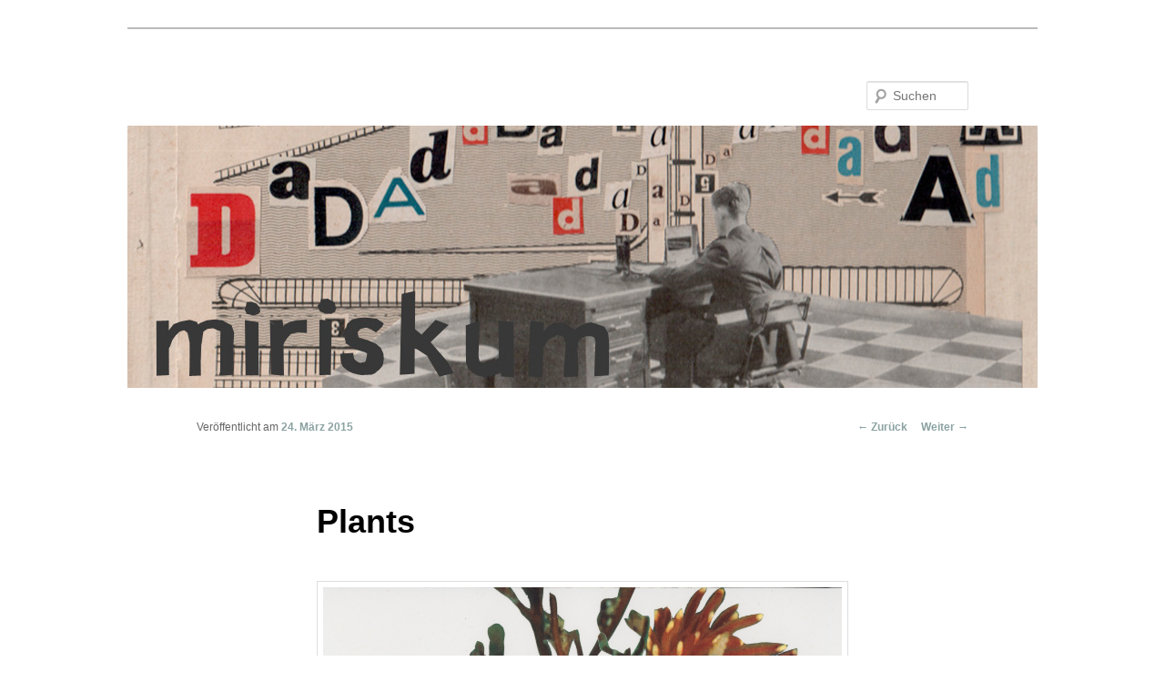

--- FILE ---
content_type: text/html; charset=UTF-8
request_url: https://miriskum.de/plants/
body_size: 16949
content:
<!DOCTYPE html>
<!--[if IE 6]>
<html id="ie6" lang="de">
<![endif]-->
<!--[if IE 7]>
<html id="ie7" lang="de">
<![endif]-->
<!--[if IE 8]>
<html id="ie8" lang="de">
<![endif]-->
<!--[if !(IE 6) & !(IE 7) & !(IE 8)]><!-->
<html lang="de">
<!--<![endif]-->
<head>
<meta charset="UTF-8" />
<meta name="viewport" content="width=device-width" />
<title>
Plants | 	</title>
<link rel="profile" href="https://gmpg.org/xfn/11" />
<link rel="stylesheet" type="text/css" media="all" href="https://miriskum.de/wp-content/themes/twentyeleven/style.css?ver=20221101" />
<link rel="pingback" href="https://miriskum.de/xmlrpc.php">
<!--[if lt IE 9]>
<script src="https://miriskum.de/wp-content/themes/twentyeleven/js/html5.js?ver=3.7.0" type="text/javascript"></script>
<![endif]-->
<link rel='dns-prefetch' href='//s.w.org' />
<link rel="alternate" type="application/rss+xml" title=" &raquo; Feed" href="https://miriskum.de/feed/" />
<link rel="alternate" type="application/rss+xml" title=" &raquo; Kommentar-Feed" href="https://miriskum.de/comments/feed/" />
<link rel="alternate" type="application/rss+xml" title=" &raquo; Plants-Kommentar-Feed" href="https://miriskum.de/plants/feed/" />
		<script type="text/javascript">
			window._wpemojiSettings = {"baseUrl":"https:\/\/s.w.org\/images\/core\/emoji\/12.0.0-1\/72x72\/","ext":".png","svgUrl":"https:\/\/s.w.org\/images\/core\/emoji\/12.0.0-1\/svg\/","svgExt":".svg","source":{"concatemoji":"https:\/\/miriskum.de\/wp-includes\/js\/wp-emoji-release.min.js?ver=5.3.20"}};
			!function(e,a,t){var n,r,o,i=a.createElement("canvas"),p=i.getContext&&i.getContext("2d");function s(e,t){var a=String.fromCharCode;p.clearRect(0,0,i.width,i.height),p.fillText(a.apply(this,e),0,0);e=i.toDataURL();return p.clearRect(0,0,i.width,i.height),p.fillText(a.apply(this,t),0,0),e===i.toDataURL()}function c(e){var t=a.createElement("script");t.src=e,t.defer=t.type="text/javascript",a.getElementsByTagName("head")[0].appendChild(t)}for(o=Array("flag","emoji"),t.supports={everything:!0,everythingExceptFlag:!0},r=0;r<o.length;r++)t.supports[o[r]]=function(e){if(!p||!p.fillText)return!1;switch(p.textBaseline="top",p.font="600 32px Arial",e){case"flag":return s([127987,65039,8205,9895,65039],[127987,65039,8203,9895,65039])?!1:!s([55356,56826,55356,56819],[55356,56826,8203,55356,56819])&&!s([55356,57332,56128,56423,56128,56418,56128,56421,56128,56430,56128,56423,56128,56447],[55356,57332,8203,56128,56423,8203,56128,56418,8203,56128,56421,8203,56128,56430,8203,56128,56423,8203,56128,56447]);case"emoji":return!s([55357,56424,55356,57342,8205,55358,56605,8205,55357,56424,55356,57340],[55357,56424,55356,57342,8203,55358,56605,8203,55357,56424,55356,57340])}return!1}(o[r]),t.supports.everything=t.supports.everything&&t.supports[o[r]],"flag"!==o[r]&&(t.supports.everythingExceptFlag=t.supports.everythingExceptFlag&&t.supports[o[r]]);t.supports.everythingExceptFlag=t.supports.everythingExceptFlag&&!t.supports.flag,t.DOMReady=!1,t.readyCallback=function(){t.DOMReady=!0},t.supports.everything||(n=function(){t.readyCallback()},a.addEventListener?(a.addEventListener("DOMContentLoaded",n,!1),e.addEventListener("load",n,!1)):(e.attachEvent("onload",n),a.attachEvent("onreadystatechange",function(){"complete"===a.readyState&&t.readyCallback()})),(n=t.source||{}).concatemoji?c(n.concatemoji):n.wpemoji&&n.twemoji&&(c(n.twemoji),c(n.wpemoji)))}(window,document,window._wpemojiSettings);
		</script>
		<style type="text/css">
img.wp-smiley,
img.emoji {
	display: inline !important;
	border: none !important;
	box-shadow: none !important;
	height: 1em !important;
	width: 1em !important;
	margin: 0 .07em !important;
	vertical-align: -0.1em !important;
	background: none !important;
	padding: 0 !important;
}
</style>
	<link rel='stylesheet' id='portfolio_slideshow-css'  href='https://miriskum.de/wp-content/plugins/portfolio-slideshow-pro/css/portfolio-slideshow.min.css?ver=1.8.7' type='text/css' media='screen' />
<link rel='stylesheet' id='fancybox-css'  href='https://miriskum.de/wp-content/plugins/portfolio-slideshow-pro/js/fancybox/jquery.fancybox-1.3.4.css?ver=1.3.4a' type='text/css' media='screen' />
<link rel='stylesheet' id='ps-photoswipe-style-css'  href='https://miriskum.de/wp-content/plugins/portfolio-slideshow-pro/css/photoswipe.min.css?ver=1.8.7' type='text/css' media='screen' />
<link rel='stylesheet' id='wp-block-library-css'  href='https://miriskum.de/wp-includes/css/dist/block-library/style.min.css?ver=5.3.20' type='text/css' media='all' />
<link rel='stylesheet' id='wp-block-library-theme-css'  href='https://miriskum.de/wp-includes/css/dist/block-library/theme.min.css?ver=5.3.20' type='text/css' media='all' />
<link rel='stylesheet' id='twentyeleven-block-style-css'  href='https://miriskum.de/wp-content/themes/twentyeleven/blocks.css?ver=20220927' type='text/css' media='all' />
<script type='text/javascript' src='https://miriskum.de/wp-includes/js/jquery/jquery.js?ver=1.12.4-wp'></script>
<script type='text/javascript' src='https://miriskum.de/wp-includes/js/jquery/jquery-migrate.min.js?ver=1.4.1'></script>
<link rel='https://api.w.org/' href='https://miriskum.de/wp-json/' />
<link rel="EditURI" type="application/rsd+xml" title="RSD" href="https://miriskum.de/xmlrpc.php?rsd" />
<link rel="wlwmanifest" type="application/wlwmanifest+xml" href="https://miriskum.de/wp-includes/wlwmanifest.xml" /> 
<link rel='prev' title='Bilder einer Ausstellung' href='https://miriskum.de/bilder-einer-ausstellung/' />
<link rel='next' title='Creative' href='https://miriskum.de/creative/' />
<meta name="generator" content="WordPress 5.3.20" />
<link rel="canonical" href="https://miriskum.de/plants/" />
<link rel='shortlink' href='https://miriskum.de/?p=16035' />
<link rel="alternate" type="application/json+oembed" href="https://miriskum.de/wp-json/oembed/1.0/embed?url=https%3A%2F%2Fmiriskum.de%2Fplants%2F" />
<link rel="alternate" type="text/xml+oembed" href="https://miriskum.de/wp-json/oembed/1.0/embed?url=https%3A%2F%2Fmiriskum.de%2Fplants%2F&#038;format=xml" />

<!-- Portfolio Slideshow-->
<noscript><link rel="stylesheet" type="text/css" href="https://miriskum.de/wp-content/plugins/portfolio-slideshow-pro/css/portfolio-slideshow-noscript.css?ver=1.8.7" /></noscript><style type="text/css">.centered .ps-next {} .scrollable {height:75px;} .ps-prev {top:42.5px} .ps-next {top:-47.5px} .slideshow-wrapper .pscarousel img {margin-right:8px !important; margin-bottom:8px !important;}</style><script type="text/javascript">/* <![CDATA[ */var psTimeout = new Array(); psAudio = new Array(); var psAutoplay = new Array(); var psDelay = new Array(); var psFluid = new Array(); var psTrans = new Array(); var psRandom = new Array(); var psCarouselSize = new Array(); var touchWipe = new Array(); var psPagerStyle = new Array(); psCarousel = new Array(); var psSpeed = new Array(); var psLoop = new Array(); var psClickOpens = new Array(); /* ]]> */</script>
<!--//Portfolio Slideshow-->
	<style>
		/* Link color */
		a,
		#site-title a:focus,
		#site-title a:hover,
		#site-title a:active,
		.entry-title a:hover,
		.entry-title a:focus,
		.entry-title a:active,
		.widget_twentyeleven_ephemera .comments-link a:hover,
		section.recent-posts .other-recent-posts a[rel="bookmark"]:hover,
		section.recent-posts .other-recent-posts .comments-link a:hover,
		.format-image footer.entry-meta a:hover,
		#site-generator a:hover {
			color: #8ba2a2;
		}
		section.recent-posts .other-recent-posts .comments-link a:hover {
			border-color: #8ba2a2;
		}
		article.feature-image.small .entry-summary p a:hover,
		.entry-header .comments-link a:hover,
		.entry-header .comments-link a:focus,
		.entry-header .comments-link a:active,
		.feature-slider a.active {
			background-color: #8ba2a2;
		}
	</style>
	<style type="text/css">.recentcomments a{display:inline !important;padding:0 !important;margin:0 !important;}</style><style type="text/css" id="custom-background-css">
body.custom-background { background-color: #ffffff; }
</style>
	</head>

<body class="post-template-default single single-post postid-16035 single-format-standard custom-background wp-embed-responsive single-author singular two-column right-sidebar">
<div class="skip-link"><a class="assistive-text" href="#content">Zum Inhalt wechseln</a></div><div id="page" class="hfeed">
	<header id="branding">
			<hgroup>
				<h1 id="site-title"><span><a href="https://miriskum.de/" rel="home"></a></span></h1>
				<h2 id="site-description"></h2>
			</hgroup>

						<a href="https://miriskum.de/">
									<img src="https://miriskum.de/wp-content/uploads/2017/10/banner-Dadaist.jpg" width="1000" height="288" alt="" />
								</a>
			
									<form method="get" id="searchform" action="https://miriskum.de/">
		<label for="s" class="assistive-text">Suchen</label>
		<input type="text" class="field" name="s" id="s" placeholder="Suchen" />
		<input type="submit" class="submit" name="submit" id="searchsubmit" value="Suchen" />
	</form>
			
			<nav id="access">
				<h3 class="assistive-text">Hauptmenü</h3>
							</nav><!-- #access -->
	</header><!-- #branding -->


	<div id="main">

		<div id="primary">
			<div id="content" role="main">

				
					<nav id="nav-single">
						<h3 class="assistive-text">Beitrags-Navigation</h3>
						<span class="nav-previous"><a href="https://miriskum.de/bilder-einer-ausstellung/" rel="prev"><span class="meta-nav">&larr;</span> Zurück</a></span>
						<span class="nav-next"><a href="https://miriskum.de/creative/" rel="next">Weiter <span class="meta-nav">&rarr;</span></a></span>
					</nav><!-- #nav-single -->

					
<article id="post-16035" class="post-16035 post type-post status-publish format-standard hentry category-collagen tag-collage">
	<header class="entry-header">
		<h1 class="entry-title">Plants</h1>

				<div class="entry-meta">
			<span class="sep">Veröffentlicht am </span><a href="https://miriskum.de/plants/" title="06:00" rel="bookmark"><time class="entry-date" datetime="2015-03-24T06:00:24+02:00">24. März 2015</time></a><span class="by-author"> <span class="sep"> von </span> <span class="author vcard"><a class="url fn n" href="https://miriskum.de/author/beealive/" title="Alle Beiträge von Sabine anzeigen" rel="author">Sabine</a></span></span>		</div><!-- .entry-meta -->
			</header><!-- .entry-header -->

	<div class="entry-content">
		<p><a href="http://miriskum.de/wp-content/uploads/2015/02/Plants-Leporello-10.jpg"><img class="alignnone size-full wp-image-16036" title="Plants - Leporello 10" src="http://miriskum.de/wp-content/uploads/2015/02/Plants-Leporello-10.jpg" alt="" width="2000" height="1956" srcset="https://miriskum.de/wp-content/uploads/2015/02/Plants-Leporello-10.jpg 2000w, https://miriskum.de/wp-content/uploads/2015/02/Plants-Leporello-10-500x489.jpg 500w, https://miriskum.de/wp-content/uploads/2015/02/Plants-Leporello-10-1024x1001.jpg 1024w, https://miriskum.de/wp-content/uploads/2015/02/Plants-Leporello-10-306x300.jpg 306w" sizes="(max-width: 2000px) 100vw, 2000px" /></a></p>
<p style="text-align: center;">Pflanzen<br />
Collage 2015 &#8211; 23,8 x 23,8 cm</p>
			</div><!-- .entry-content -->

	<footer class="entry-meta">
		Dieser Eintrag wurde veröffentlicht in <a href="https://miriskum.de/category/collagen/" rel="category tag">Collage</a> und verschlagwortet mit <a href="https://miriskum.de/tag/collage/" rel="tag">Collage</a> von <a href="https://miriskum.de/author/beealive/">Sabine</a>. <a href="https://miriskum.de/plants/" title="Permalink zu Plants" rel="bookmark">Permanenter Link zum Eintrag</a>.
		
			</footer><!-- .entry-meta -->
</article><!-- #post-16035 -->

						<div id="comments">
	
	
			<h2 id="comments-title">
			2 Gedanken zu &#8222;<span>Plants</span>&#8220;		</h2>

		
		<ol class="commentlist">
					<li class="comment even thread-even depth-1" id="li-comment-1580">
		<article id="comment-1580" class="comment">
			<footer class="comment-meta">
				<div class="comment-author vcard">
					<img alt='' src='https://secure.gravatar.com/avatar/9b6fb814e4e10fda78f8dde0d26715b6?s=68&#038;d=mm&#038;r=g' srcset='https://secure.gravatar.com/avatar/9b6fb814e4e10fda78f8dde0d26715b6?s=136&#038;d=mm&#038;r=g 2x' class='avatar avatar-68 photo' height='68' width='68' /><span class="fn"><a href='http://barbarabeesblog.blogspot.de/' rel='external nofollow ugc' class='url'>barbara bee</a></span> sagte am <a href="https://miriskum.de/plants/#comment-1580"><time datetime="2015-03-25T10:46:34+02:00">25. März 2015 um 10:46 Uhr</time></a> <span class="says">:</span>
										</div><!-- .comment-author .vcard -->

					
					
				</footer>

				<div class="comment-content"><p>Da kommt richtig Holywood glam auf &#8211; toll!<br />
Zu den Collagekästchen, das ist eine Sache, die mir schon lange im Kopf rumschwirrt und deshalb fand ich das Video auch so inspirierend&#8230;<br />
Na, dann wollen wir mal sehen, wann bei uns irgendwelche 3-d-Collagen zu sehen sein werden!<br />
L.G.<br />
barbara bee</p>
</div>

				<div class="reply">
									</div><!-- .reply -->
			</article><!-- #comment-## -->

				<ul class="children">
		<li class="comment byuser comment-author-beealive bypostauthor odd alt depth-2" id="li-comment-1581">
		<article id="comment-1581" class="comment">
			<footer class="comment-meta">
				<div class="comment-author vcard">
					<img alt='' src='https://secure.gravatar.com/avatar/dff5ea48844311815322ffa13896d653?s=39&#038;d=mm&#038;r=g' srcset='https://secure.gravatar.com/avatar/dff5ea48844311815322ffa13896d653?s=78&#038;d=mm&#038;r=g 2x' class='avatar avatar-39 photo' height='39' width='39' /><span class="fn">Sabine</span> sagte am <a href="https://miriskum.de/plants/#comment-1581"><time datetime="2015-03-25T20:32:25+02:00">25. März 2015 um 20:32 Uhr</time></a> <span class="says">:</span>
										</div><!-- .comment-author .vcard -->

					
					
				</footer>

				<div class="comment-content"><p>Ja, da dürfen wir echt gespannt sein!<br />
LG &#8211; und dank Dir für´s Vorbeischauen! Sabine<br />
PS: Das Video werde ich hier auch mal posten &#8211; mit link auf Deine Seite, denn dort habe ich es ja entdeckt!</p>
</div>

				<div class="reply">
									</div><!-- .reply -->
			</article><!-- #comment-## -->

				</li><!-- #comment-## -->
</ul><!-- .children -->
</li><!-- #comment-## -->
		</ol>

		
				<p class="nocomments">Kommentare sind geschlossen.</p>
		
	
	
</div><!-- #comments -->

				
			</div><!-- #content -->
		</div><!-- #primary -->


	</div><!-- #main -->

	<footer id="colophon">

			
<div id="supplementary" class="one">
		<div id="first" class="widget-area" role="complementary">
		<aside id="pages-2" class="widget widget_pages"><h3 class="widget-title">Seiten</h3>		<ul>
			<li class="page_item page-item-28754"><a href="https://miriskum.de/datenschutzerklarung/">Datenschutzerklärung</a></li>
<li class="page_item page-item-29"><a href="https://miriskum.de/imprint/">Imprint</a></li>
		</ul>
			</aside>	</div><!-- #first .widget-area -->
	
	
	</div><!-- #supplementary -->

			<div id="site-generator">
												<a href="https://de.wordpress.org/" class="imprint" title="Semantic Personal Publishing Platform">
					Stolz präsentiert von WordPress				</a>
			</div>
	</footer><!-- #colophon -->
</div><!-- #page -->

<script type='text/javascript'>/* <![CDATA[ */ var portfolioSlideshowOptions = { psFancyBox:true, psHash:false, psThumbSize:'75', psFluid:true, psTouchSwipe:true, psKeyboardNav:true, psBackgroundImages:false, psInfoTxt:'/' };/* ]]> */</script><script type='text/javascript' src='https://miriskum.de/wp-content/plugins/portfolio-slideshow-pro/js/scrollable.min.js?ver=1.2.5'></script>
<script type='text/javascript' src='https://miriskum.de/wp-content/plugins/portfolio-slideshow-pro/js/portfolio-slideshow.min.js?ver=1.8.7'></script>
<script type='text/javascript' src='https://miriskum.de/wp-content/plugins/portfolio-slideshow-pro/js/fancybox/jquery.fancybox-1.3.4.pack.js?ver=1.3.4a'></script>
<script type='text/javascript' src='https://miriskum.de/wp-content/plugins/portfolio-slideshow-pro/js/code.photoswipe.jquery-3.0.4.min.js?ver=3.0.4'></script>
<script type='text/javascript' src='https://miriskum.de/wp-content/plugins/portfolio-slideshow-pro/js/jquery.cycle.all.min.js?ver=2.99'></script>
<script type='text/javascript' src='https://miriskum.de/wp-includes/js/comment-reply.min.js?ver=5.3.20'></script>
<script type='text/javascript' src='https://miriskum.de/wp-includes/js/wp-embed.min.js?ver=5.3.20'></script>

</body>
</html>
